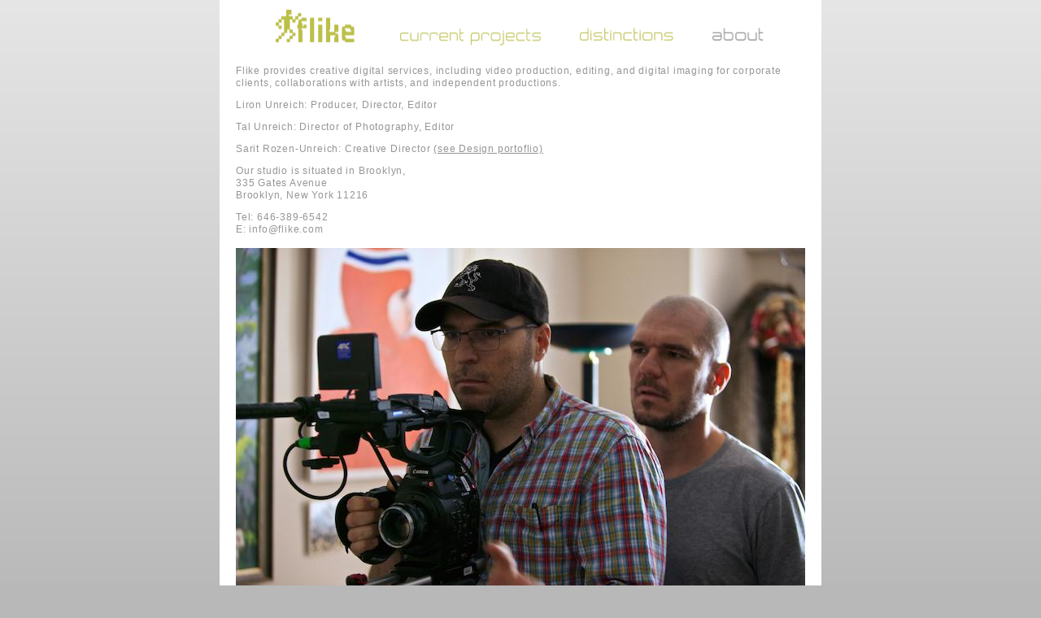

--- FILE ---
content_type: text/html
request_url: http://flike.com/about_us.html
body_size: 871
content:
<!DOCTYPE html PUBLIC "-//W3C//DTD XHTML 1.0 Transitional//EN" "http://www.w3.org/TR/xhtml1/DTD/xhtml1-transitional.dtd">
<html xmlns="http://www.w3.org/1999/xhtml">
<head>
<!-- Site realise par Ludovic Grenier pour Flike.com-->
<meta http-equiv="Content-Type" content="text/html; charset=UTF-8" />
<title>Flike.com</title>

<link href="style.css" rel="stylesheet" type="text/css" />

</head>


<body>

<div id="conteneur">
  <div id="menu"> <a href="index.html"><img src="design/logo.png" class="menu_links"/></a><a href="index.html"><img src="design/menugre/current_project.png" class="menu_links"/></a><a href="distinctions.html"><img src="design/menugre/distinctions.png" class="menu_links" /></a><a href="about_us.html"><img src="design/menugra/about.png" class="menu_links" /></a></div>
  <div id="corps">
     
   	<h1>  </h1>
<p>
Flike provides creative digital services, including video production, editing, and digital imaging for corporate clients, collaborations with artists, and independent productions.

</p>

<p>
Liron Unreich: Producer, Director, Editor
</p>
<p>
Tal Unreich: Director of Photography, Editor
</p>
<p>
Sarit Rozen-Unreich: Creative Director <a href="http://saritrozen.com" target="new">(see Design portoflio) </a></p>

  <p>
  Our studio is situated in Brooklyn, <br/>
  335 Gates Avenue<br/>
  Brooklyn, New York 11216
  </p>
  <p>
    Tel: 646-389-6542<br />
  E: info@flike.com<br />
  <br />
  <img src="Tal-and-Liron-Shoot.jpg" width="700" height="467" alt=""/></p>
  <p><img src="tal-liron-filiming-2.jpg" width="700" height="467" alt=""/><br/>
    <br />
  </p>
<br />



</div>
    
  
     
<div id="footer">
	<p> Copyright 2004-2014 Flike.com  </p> 
</div>
    
    
</div>

</body>



</html>


--- FILE ---
content_type: text/css
request_url: http://flike.com/style.css
body_size: 1054
content:
#corps
{
	width: 700px;
	color: #555555;
	font-family: Gotham, "Helvetica Neue", Helvetica, Arial, sans-serif;
}



#corps p{
	color:#959595;
	letter-spacing: 0.8px;
	vertical-align: top;
	text-align: left;
}


h1{
	color:#999999;
	font-size: 10px ;
	font:georgia;
	color:#b9bf39;
	letter-spacing: 1px ;
	text-transform:uppercase;
	font-weight:normal;
}

h2{
	color: #B9BF39;
	font-size: 12px;
	letter-spacing: 1px;
	text-transform: none;
	font-weight: normal;
	font-family: "Courier New", Courier, monospace;
	text-align: left;
}

a img
{
	border:none;
}


.img_press 
{
	text-align:center;

}

.centered
{
	text-align: center;
}


.img_press img
{

	border: solid black 1px;
		
}


.img_intro 
{

	float:left;
	border: solid black 1px;
	margin-right:15px;
	margin-bottom:5px;

}


.outside_pages
{
	text-align:center;
	border: solid black 1px;
	
}

.under_float
{

	clear:both;

}






/* BEGINNING OF DESIGN */


body
{
	margin: 0px 0;
	line-height: 130%;
	font-family: "Courier New", Courier, monospace;
	font-size: 12px;
	text-align: center;
	right: auto;
	left: auto;
	position: relative;
	background-color: #B8B8B8;
	background-image: -webkit-linear-gradient(270deg,rgba(230,230,230,1.00) 0%,rgba(149,149,149,1.00) 98.61%);
	background-image: -moz-linear-gradient(270deg,rgba(230,230,230,1.00) 0%,rgba(149,149,149,1.00) 98.61%);
	background-image: -o-linear-gradient(270deg,rgba(230,230,230,1.00) 0%,rgba(149,149,149,1.00) 98.61%);
	background-image: linear-gradient(180deg,rgba(230,230,230,1.00) 0%,rgba(149,149,149,1.00) 98.61%);
}

div#conteneur
{
	width: 700px;
	position: relative;
	float: none;
	clear: none;
	background-color: #FFFFFF;
	margin-left: auto;
	margin-right: auto;
	padding-left: 20px;
	padding-right: 20px;
}



#header
{
   margin-left:0px;
   margin-top:0px;
   height: 80px;
   background: url(design/logo.png) no-repeat left top #fff;
   
}


/* FOR THE MENU */

#menu
{
	width: 700px;
	right: auto;
	left: auto;
	position: relative;
}

.menu_logo 
{
	position: absolute;
}

.menu_links
{
	margin-right: 20px;
	margin-left: 20px;
}

#menu ul
{
	list-style-type: none;
	text-align: center;
}


#menu li
{
	-webkit-box-sizing: content-box;
	-moz-box-sizing: content-box;
	box-sizing: content-box;
	float: none;
}

#menu li a
{

	border-right: 0px solid #dea ;
	border-bottom: 0px solid #dea ;
}


 #menu li a:hover { color: gray; text-decoration:none; 	border-right: 0px solid gray ; 	border-bottom: 0px solid gray ;}
 
 
body a
{
	text-decoration:underline;
	color:#959595;
	

}

body a:hover
{
	text-decoration:none;
	color:#959595;

}

body a:visited
{
	text-decoration: none;
	color: #959595;
	position: relative;
}
 
 
 #intro
{
	text-align:center;
	color:#959595;
	letter-spacing: 0.8px ;
	margin-top: 100px;
		
}

 
 #intro a
{
	text-decoration:none;
	color:#959595;

}

 #intro a:hover
{
	text-decoration:none;
	color:#959595;

}

 #intro a:visited
{
	text-decoration:none;
	color:#959595;

}
/* END OF MENU */



#footer 
{
	font-family: "Courier New", Courier, monospace;
	font-size: 1em;
	color: #cdcdcd;
	text-align: right;
	width: 700px;
}


#next 
{
	text-align:right;
}
/* End Of DESIGN */
.Testtab {
	background-color: #00FF99;
	position: relative;
	height: 55px;
	width: 750px;
}
